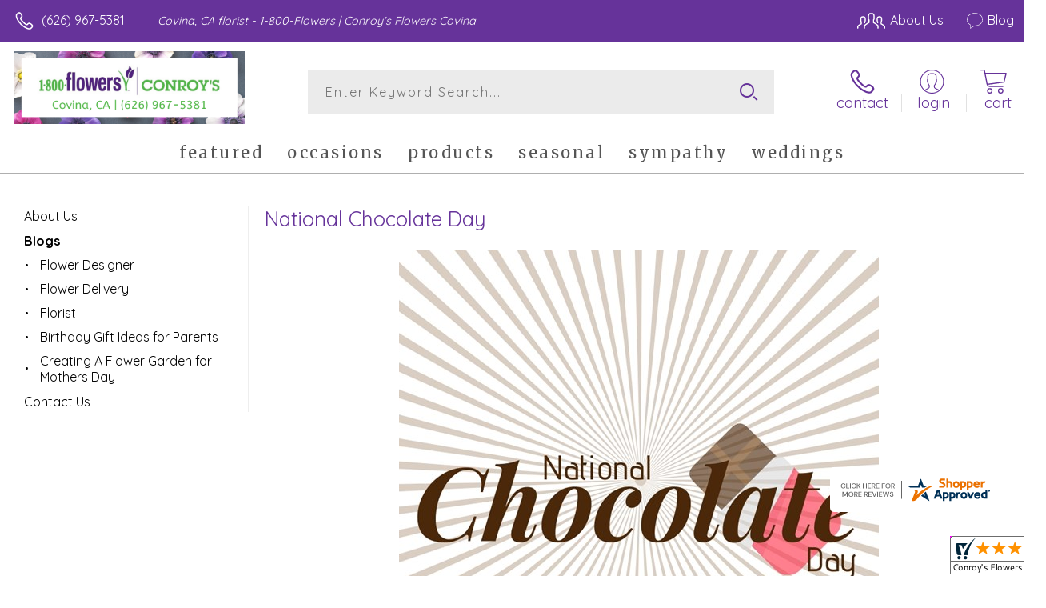

--- FILE ---
content_type: application/javascript
request_url: https://www.shopperapproved.com/widgets/testimonial/3.0/_BLOOMX6180000.js
body_size: 9587
content:

var sa_widget_overall = '4.9';
var sa_widget_overallcount = '269';
var dark_logo = 'https://www.shopperapproved.com/widgets/images/widgetfooter-darklogo-eng.png';
var darknarrow_logo = 'https://www.shopperapproved.com/widgets/images/widgetfooter-darknarrow-eng.png';
var white_logo = 'https://www.shopperapproved.com/widgets/images/widgetfooter-whitelogo-eng.png';
var whitenarrow_logo = 'https://www.shopperapproved.com/widgets/images/widgetfooter-whitenarrow-eng.png';
var colorized_logo = 'https://www.shopperapproved.com/widgets/images/widgetfooter-darklogo-eng-colorized.png';

//Cached 2026-01-21 00:22:11

sa_id = '27509';
sa_widget_contents = [{"name":"<span class=\"sa_displayname\">Maria<\/span>","date":"16 Jan 2026","stars":"5.0","link":"https:\/\/www.shopperapproved.com\/reviews\/Conroy's Flowers Convina?reviewid=213343585","comments":"    It was great and I liked the fact that you made it my choice if I wanted to tip or not.\n    "},{"name":"<span class=\"sa_displayname\">Ronda<\/span>","date":"09 Jan 2026","stars":"5.0","link":"https:\/\/www.shopperapproved.com\/reviews\/Conroy's Flowers Convina?reviewid=212668512","comments":"    I ordered from New Jersey for my mother in Covina CA.  Easy and fast delivery and the staff is very friendly.  The flowers were beautiful just as depicted online.  Thank you?\n    "},{"name":"<span class=\"sa_displayname\">Tory V.<\/span>","date":"22 Nov 2025","stars":"5.0","link":"https:\/\/www.shopperapproved.com\/reviews\/Conroy's Flowers Convina?reviewid=210243374","comments":"    Easy process and good selection\n    "},{"name":"<span class=\"sa_displayname\">Liza F.<\/span>","date":"25 Jun 2025","stars":"5.0","link":"https:\/\/www.shopperapproved.com\/reviews\/Conroy's Flowers Convina?reviewid=202249013","comments":"    I spoke with Jason and he was very helpful and patient.\n    "},{"name":"<span class=\"sa_displayname\">Jeff<\/span><span class=\"sa_location\">- <span class=\"sa_stateprov\">CO<\/span>, <span class=\"sa_country\">united states<\/span><\/span>","date":"11 Aug 2024","stars":"5.0","link":"https:\/\/www.shopperapproved.com\/reviews\/Conroy's Flowers Convina?reviewid=185038084","comments":"    Easy to follow! Simple process!\n    "},{"name":"<span class=\"sa_displayname\">Michele B.<\/span>","date":"17 Jun 2024","stars":"5.0","link":"https:\/\/www.shopperapproved.com\/reviews\/Conroy's Flowers Convina?reviewid=182656323","comments":"    great customer service\n    "},{"name":"<span class=\"sa_displayname\">Ramiro<\/span>","date":"12 May 2024","stars":"5.0","link":"https:\/\/www.shopperapproved.com\/reviews\/Conroy's Flowers Convina?reviewid=180893755","comments":"    Easy and simple\n    "},{"name":"<span class=\"sa_displayname\">Vanessa M.<\/span>","date":"11 May 2024","stars":"5.0","link":"https:\/\/www.shopperapproved.com\/reviews\/Conroy's Flowers Convina?reviewid=180887646","comments":"    First time\n    "},{"name":"<span class=\"sa_displayname\">Xavier<\/span>","date":"11 May 2024","stars":"5.0","link":"https:\/\/www.shopperapproved.com\/reviews\/Conroy's Flowers Convina?reviewid=180884216","comments":"    Thank you\n    "},{"name":"<span class=\"sa_displayname\">Deborah<\/span>","date":"23 Apr 2024","stars":"5.0","link":"https:\/\/www.shopperapproved.com\/reviews\/Conroy's Flowers Convina?reviewid=179785420","comments":"    I wish you had a spot to say add a big blue bow or can i pay mmore if you added those  fancy glass rocks on The bottom of the base. Overall great website thank you so much for what you do\n    "},{"name":"<span class=\"sa_displayname\">MARY E.<\/span>","date":"05 Apr 2024","stars":"5.0","link":"https:\/\/www.shopperapproved.com\/reviews\/Conroy's Flowers Convina?reviewid=178871376","comments":"    fast and easy\n    "},{"name":"<span class=\"sa_displayname sa_anonymous\">A Reviewer<\/span>","date":"21 Feb 2024","stars":"5.0","link":"https:\/\/www.shopperapproved.com\/reviews\/Conroy's Flowers Convina?reviewid=176498291","comments":"    Thank you!\n    "},{"name":"<span class=\"sa_displayname\">Jesus V.<\/span>","date":"11 Feb 2024","stars":"5.0","link":"https:\/\/www.shopperapproved.com\/reviews\/Conroy's Flowers Convina?reviewid=175997627","comments":"    So far so good\n    "},{"name":"<span class=\"sa_displayname sa_anonymous\">A Reviewer<\/span>","date":"04 Jan 2024","stars":"5.0","link":"https:\/\/www.shopperapproved.com\/reviews\/Conroy's Flowers Convina?reviewid=174174441","comments":"    EXCELLENT\n    "},{"name":"<span class=\"sa_displayname\">Lydia A.<\/span>","date":"23 Nov 2023","stars":"5.0","link":"https:\/\/www.shopperapproved.com\/reviews\/Conroy's Flowers Convina?reviewid=171388789","comments":"    Very easy and simple process<br>Prompt email correspondence when asked about delivery details \/<br>Thank you\n    "},{"name":"<span class=\"sa_displayname\">Jesus V.<\/span>","date":"03 Oct 2023","stars":"5.0","link":"https:\/\/www.shopperapproved.com\/reviews\/Conroy's Flowers Convina?reviewid=169159479","comments":"    Good experience\n    "},{"name":"<span class=\"sa_displayname\">Michelle R.<\/span><span class=\"sa_location\">- <span class=\"sa_stateprov\">FL<\/span>, <span class=\"sa_country\">united states<\/span><\/span>","date":"02 Sep 2023","stars":"5.0","link":"https:\/\/www.shopperapproved.com\/reviews\/Conroy's Flowers Convina?reviewid=167507368","comments":"    Quick and easy\n    "},{"name":"<span class=\"sa_displayname\">David<\/span>","date":"20 Jul 2023","stars":"5.0","link":"https:\/\/www.shopperapproved.com\/reviews\/Conroy's Flowers Convina?reviewid=165069853","comments":"    easy!\n    "},{"name":"<span class=\"sa_displayname\">Samuel P.<\/span>","date":"28 Jun 2023","stars":"5.0","link":"https:\/\/www.shopperapproved.com\/reviews\/Conroy's Flowers Convina?reviewid=163939142","comments":"    Amazing\n    "},{"name":"<span class=\"sa_displayname\">Amy R.<\/span>","date":"29 May 2023","stars":"5.0","link":"https:\/\/www.shopperapproved.com\/reviews\/Conroy's Flowers Convina?reviewid=162342139","comments":"    Easy to use, would like to see coupon codes for returning customers.\n    "},{"name":"<span class=\"sa_displayname\">Martha D.<\/span>","date":"09 May 2023","stars":"5.0","link":"https:\/\/www.shopperapproved.com\/reviews\/Conroy's Flowers Convina?reviewid=161260232","comments":"    love it\n    "},{"name":"<span class=\"sa_displayname\">Harold<\/span>","date":"27 Nov 2021","stars":"5.0","link":"https:\/\/www.shopperapproved.com\/reviews\/Conroy's Flowers Convina?reviewid=129165126","comments":"    Easy to order\n    "},{"name":"<span class=\"sa_displayname\">Michael<\/span>","date":"18 Nov 2021","stars":"5.0","link":"https:\/\/www.shopperapproved.com\/reviews\/Conroy's Flowers Convina?reviewid=128573796","comments":"    Very easy\n    "},{"name":"<span class=\"sa_displayname\">Eugenia O.<\/span>","date":"10 Nov 2021","stars":"5.0","link":"https:\/\/www.shopperapproved.com\/reviews\/Conroy's Flowers Convina?reviewid=128125264","comments":"    Instructions were easy to follow.\n    "},{"name":"<span class=\"sa_displayname\">Patrice B.<\/span>","date":"08 Oct 2021","stars":"5.0","link":"https:\/\/www.shopperapproved.com\/reviews\/Conroy's Flowers Convina?reviewid=126565193","comments":"    Easy process!\n    "},{"name":"<span class=\"sa_displayname\">Seena T.<\/span>","date":"06 Oct 2021","stars":"5.0","link":"https:\/\/www.shopperapproved.com\/reviews\/Conroy's Flowers Convina?reviewid=126445753","comments":"    Thank you!\n    "},{"name":"<span class=\"sa_displayname\">Danny N.<\/span>","date":"30 Sep 2021","stars":"5.0","link":"https:\/\/www.shopperapproved.com\/reviews\/Conroy's Flowers Convina?reviewid=126090254","comments":"    Amazing easy to use\n    "},{"name":"<span class=\"sa_displayname sa_anonymous\">A Reviewer<\/span>","date":"13 Sep 2021","stars":"5.0","link":"https:\/\/www.shopperapproved.com\/reviews\/Conroy's Flowers Convina?reviewid=125067055","comments":"    Ordering was easy\n    "},{"name":"<span class=\"sa_displayname\">Raymond A.<\/span>","date":"02 May 2021","stars":"5.0","link":"https:\/\/www.shopperapproved.com\/reviews\/Conroy's Flowers Convina?reviewid=116849939","comments":"    I have used this florist and their delivery service multiple times. Awesome product and service! Thank you!\n    "},{"name":"<span class=\"sa_displayname\">JOHN S.<\/span>","date":"08 Apr 2021","stars":"5.0","link":"https:\/\/www.shopperapproved.com\/reviews\/Conroy's Flowers Convina?reviewid=115120981","comments":"    Everything was great thank you\n    "},{"name":"<span class=\"sa_displayname\">Miguel R.<\/span>","date":"19 Mar 2021","stars":"5.0","link":"https:\/\/www.shopperapproved.com\/reviews\/Conroy's Flowers Convina?reviewid=113702456","comments":"    It  was fast.\n    "},{"name":"<span class=\"sa_displayname\">Brian J.<\/span>","date":"13 Mar 2021","stars":"5.0","link":"https:\/\/www.shopperapproved.com\/reviews\/Conroy's Flowers Convina?reviewid=113283580","comments":"    Seamless.\n    "},{"name":"<span class=\"sa_displayname\">Gene D.<\/span>","date":"03 Mar 2021","stars":"5.0","link":"https:\/\/www.shopperapproved.com\/reviews\/Conroy's Flowers Convina?reviewid=112546001","comments":"    Found what I wanted easily and purchase process was smooth.\n    "},{"name":"<span class=\"sa_displayname\">Guillermo<\/span>","date":"01 Mar 2021","stars":"5.0","link":"https:\/\/www.shopperapproved.com\/reviews\/Conroy's Flowers Convina?reviewid=112242137","comments":"    It was fast and easy lots of great variety\n    "},{"name":"<span class=\"sa_displayname\">Rebecca M.<\/span>","date":"18 Feb 2021","stars":"5.0","link":"https:\/\/www.shopperapproved.com\/reviews\/Conroy's Flowers Convina?reviewid=111528830","comments":"    As long as it gets delivered on time and flowers are as described in the picture I will be very pleased\n    "},{"name":"<span class=\"sa_displayname\">Doug W.<\/span>","date":"13 Feb 2021","stars":"5.0","link":"https:\/\/www.shopperapproved.com\/reviews\/Conroy's Flowers Convina?reviewid=111237379","comments":"    Easy peasy! Thank you!\n    "},{"name":"<span class=\"sa_displayname\">Astrid<\/span>","date":"06 Feb 2021","stars":"5.0","link":"https:\/\/www.shopperapproved.com\/reviews\/Conroy's Flowers Convina?reviewid=110759245","comments":"    wow super awesome website, really good quality of pics, variety, a lots of cards to choose from, really good business.\n    "},{"name":"<span class=\"sa_displayname\">David T.<\/span>","date":"30 Jan 2021","stars":"5.0","link":"https:\/\/www.shopperapproved.com\/reviews\/Conroy's Flowers Convina?reviewid=110315880","comments":"    Easy to use website to order. Very satisfied.\n    "},{"name":"<span class=\"sa_displayname\">Sonia P.<\/span>","date":"25 Jan 2021","stars":"5.0","link":"https:\/\/www.shopperapproved.com\/reviews\/Conroy's Flowers Convina?reviewid=109934466","comments":"    Great format, easy to order\n    "},{"name":"<span class=\"sa_displayname\">Julie B.<\/span>","date":"09 Jan 2021","stars":"5.0","link":"https:\/\/www.shopperapproved.com\/reviews\/Conroy's Flowers Convina?reviewid=108961679","comments":"    Very easy website to navigate and prices are reasonable.\n    "},{"name":"<span class=\"sa_displayname\">Jeannie G.<\/span>","date":"31 Dec 2020","stars":"5.0","link":"https:\/\/www.shopperapproved.com\/reviews\/Conroy's Flowers Convina?reviewid=108302757","comments":"    Beautiful flowers.\n    "},{"name":"<span class=\"sa_displayname\">Fred<\/span>","date":"22 Dec 2020","stars":"5.0","link":"https:\/\/www.shopperapproved.com\/reviews\/Conroy's Flowers Convina?reviewid=107897098","comments":"    Easy\n    "},{"name":"<span class=\"sa_displayname\">Alex M.<\/span>","date":"08 Dec 2020","stars":"5.0","link":"https:\/\/www.shopperapproved.com\/reviews\/Conroy's Flowers Convina?reviewid=106364947","comments":"    Love it simple and easy to task.\n    "},{"name":"<span class=\"sa_displayname\">Silvia F.<\/span>","date":"10 Nov 2020","stars":"5.0","link":"https:\/\/www.shopperapproved.com\/reviews\/Conroy's Flowers Convina?reviewid=103739733","comments":"    Called and Jason helped me feel more comfortable getting everything just right for my cousins services.\n    "},{"name":"<span class=\"sa_displayname\">virgil<\/span><span class=\"sa_location\">- <span class=\"sa_stateprov\">CA<\/span>, <span class=\"sa_country\">United States<\/span><\/span>","date":"24 Oct 2020","stars":"5.0","link":"https:\/\/www.shopperapproved.com\/reviews\/Conroy's Flowers Convina?reviewid=102239115","comments":"    very quick and easy thank you\n    "},{"name":"<span class=\"sa_displayname\">Fabiola R.<\/span>","date":"17 Oct 2020","stars":"5.0","link":"https:\/\/www.shopperapproved.com\/reviews\/Conroy's Flowers Convina?reviewid=101890970","comments":"    Easy and quick checkout\n    "},{"name":"<span class=\"sa_displayname sa_anonymous\">A Reviewer<\/span>","date":"10 Sep 2020","stars":"5.0","link":"https:\/\/www.shopperapproved.com\/reviews\/Conroy's Flowers Convina?reviewid=99031464","comments":"    good experience. but i would have liked to know about a delivery fee when placing the order, as opposed to the confirmation page.\n    "},{"name":"<span class=\"sa_displayname\">Dean M.<\/span>","date":"24 Aug 2020","stars":"5.0","link":"https:\/\/www.shopperapproved.com\/reviews\/Conroy's Flowers Convina?reviewid=97562571","comments":"    The website was easy to use and I enjoyed the experience.  Maybe offer Pay Pal as another payment method.\n    "},{"name":"<span class=\"sa_displayname\">Dean M.<\/span>","date":"24 Aug 2020","stars":"5.0","link":"https:\/\/www.shopperapproved.com\/reviews\/Conroy's Flowers Convina?reviewid=97562545","comments":"    The website was easy to use and I enjoyed the experience.  Maybe offer Pay Pal as another payment method.\n    "},{"name":"<span class=\"sa_displayname\">James<\/span>","date":"20 Aug 2020","stars":"5.0","link":"https:\/\/www.shopperapproved.com\/reviews\/Conroy's Flowers Convina?reviewid=97305956","comments":"    Prefer to see in person but the website is easy to use\n    "},{"name":"<span class=\"sa_displayname sa_anonymous\">A Reviewer<\/span>","date":"18 Aug 2020","stars":"5.0","link":"https:\/\/www.shopperapproved.com\/reviews\/Conroy's Flowers Convina?reviewid=97107007","comments":"    Shopping was fine. Can\u2019t really recommend until I see the flower arrangement and can rate the delivery service.\n    "},{"name":"<span class=\"sa_displayname\">J D.<\/span>","date":"04 Aug 2020","stars":"5.0","link":"https:\/\/www.shopperapproved.com\/reviews\/Conroy's Flowers Convina?reviewid=95932668","comments":"    Very easy and no problems.\n    "},{"name":"<span class=\"sa_displayname\">Mary G.<\/span>","date":"24 Jul 2020","stars":"5.0","link":"https:\/\/www.shopperapproved.com\/reviews\/Conroy's Flowers Convina?reviewid=95100378","comments":"    Quick and easy\n    "},{"name":"<span class=\"sa_displayname\">Jody<\/span>","date":"14 Jul 2020","stars":"5.0","link":"https:\/\/www.shopperapproved.com\/reviews\/Conroy's Flowers Convina?reviewid=94253067","comments":"    website very easy to use. Thank you.\n    "},{"name":"<span class=\"sa_displayname\">Kim H.<\/span>","date":"13 Jul 2020","stars":"5.0","link":"https:\/\/www.shopperapproved.com\/reviews\/Conroy's Flowers Convina?reviewid=94174294","comments":"    Thank you\n    "},{"name":"<span class=\"sa_displayname\">James J.<\/span>","date":"17 Jun 2020","stars":"5.0","link":"https:\/\/www.shopperapproved.com\/reviews\/Conroy's Flowers Convina?reviewid=92163606","comments":"    Site is easy to use and if the flowers look as good as the picture we will be very happy.\n    "},{"name":"<span class=\"sa_displayname\">Patricia A.<\/span>","date":"11 Jun 2020","stars":"5.0","link":"https:\/\/www.shopperapproved.com\/reviews\/Conroy's Flowers Convina?reviewid=91676833","comments":"    The site is very user friendly and simple to use.\n    "},{"name":"<span class=\"sa_displayname\">Marie M.<\/span>","date":"30 May 2020","stars":"5.0","link":"https:\/\/www.shopperapproved.com\/reviews\/Conroy's Flowers Convina?reviewid=90703673","comments":"    It was easy :)\n    "},{"name":"<span class=\"sa_displayname\">Onita<\/span>","date":"28 May 2020","stars":"5.0","link":"https:\/\/www.shopperapproved.com\/reviews\/Conroy's Flowers Convina?reviewid=90542068","comments":"    thank you\n    "},{"name":"<span class=\"sa_displayname\">Kim<\/span><span class=\"sa_location\">- <span class=\"sa_stateprov\">CA<\/span>, <span class=\"sa_country\">United States<\/span><\/span>","date":"26 May 2020","stars":"5.0","link":"https:\/\/www.shopperapproved.com\/reviews\/Conroy's Flowers Convina?reviewid=89958385","comments":"    pretty easy to find what you are looking for and enter instructions.\n    "},{"name":"<span class=\"sa_displayname\">Daniel A.<\/span>","date":"08 May 2020","stars":"5.0","link":"https:\/\/www.shopperapproved.com\/reviews\/Conroy's Flowers Convina?reviewid=88951862","comments":"    I have bought from here before and was very satisfied. Will purchase again in the future.\n    "},{"name":"<span class=\"sa_displayname\">Mae N.<\/span>","date":"08 May 2020","stars":"5.0","link":"https:\/\/www.shopperapproved.com\/reviews\/Conroy's Flowers Convina?reviewid=88925625","comments":"    Quick and easy to navigate through filtering price range. Check out was straightforward. I would love to see an estimated time frame of when the flowers would arrive since I live on opposite coasts for the person receiving the flowers. I don't want to risk losing the order having spent a lot of money on it.\n    "},{"name":"<span class=\"sa_displayname\">Jonathan M.<\/span>","date":"07 May 2020","stars":"5.0","link":"https:\/\/www.shopperapproved.com\/reviews\/Conroy's Flowers Convina?reviewid=88796781","comments":"    Easy and quick\n    "},{"name":"<span class=\"sa_displayname sa_anonymous\">A Reviewer<\/span>","date":"04 May 2020","stars":"5.0","link":"https:\/\/www.shopperapproved.com\/reviews\/Conroy's Flowers Convina?reviewid=88501436","comments":"    Fast and easy service. Highly recommend\n    "},{"name":"<span class=\"sa_displayname\">Ray B.<\/span>","date":"16 Apr 2020","stars":"5.0","link":"https:\/\/www.shopperapproved.com\/reviews\/Conroy's Flowers Convina?reviewid=86847142","comments":"    Your site was easy to navigate, customer friendly\n    "},{"name":"<span class=\"sa_displayname\">Karen F.<\/span>","date":"15 Apr 2020","stars":"5.0","link":"https:\/\/www.shopperapproved.com\/reviews\/Conroy's Flowers Convina?reviewid=86736621","comments":"    Easy ordering experience and beautiful arrangements to pick from\n    "},{"name":"<span class=\"sa_displayname\">Yvette<\/span><span class=\"sa_location\">- <span class=\"sa_stateprov\">WA<\/span>, <span class=\"sa_country\">United States<\/span><\/span>","date":"25 Jan 2020","stars":"5.0","link":"https:\/\/www.shopperapproved.com\/reviews\/Conroy's Flowers Convina?reviewid=81086660","comments":"    Good result.\n    "},{"name":"<span class=\"sa_displayname\">Vince<\/span>","date":"22 Jan 2020","stars":"5.0","link":"https:\/\/www.shopperapproved.com\/reviews\/Conroy's Flowers Convina?reviewid=81002819","comments":"    Easy\n    "},{"name":"<span class=\"sa_displayname\">Autumn B.<\/span>","date":"06 Dec 2019","stars":"5.0","link":"https:\/\/www.shopperapproved.com\/reviews\/Conroy's Flowers Convina?reviewid=78147647","comments":"    Would purchase again if needed for the area. Thank you.\n    "},{"name":"<span class=\"sa_displayname\">Victoria T.<\/span>","date":"06 Dec 2019","stars":"5.0","link":"https:\/\/www.shopperapproved.com\/reviews\/Conroy's Flowers Convina?reviewid=78123376","comments":"    If all goes well with delivery it will be great\n    "},{"name":"<span class=\"sa_displayname\">Patty<\/span>","date":"19 Aug 2019","stars":"5.0","link":"https:\/\/www.shopperapproved.com\/reviews\/Conroy's Flowers Convina?reviewid=71562538","comments":"    I will rate as soon as the person receives the flowers. The online shopping was easy.\n    "},{"name":"<span class=\"sa_displayname\">Mitchell<\/span>","date":"17 Jul 2019","stars":"5.0","link":"https:\/\/www.shopperapproved.com\/reviews\/Conroy's Flowers Convina?reviewid=69833911","comments":"    Easy to find and order what you need\n    "},{"name":"<span class=\"sa_displayname\">lisa S.<\/span><span class=\"sa_location\">- <span class=\"sa_stateprov\">CA<\/span>, <span class=\"sa_country\">United States<\/span><\/span>","date":"28 Jun 2019","stars":"5.0","link":"https:\/\/www.shopperapproved.com\/reviews\/Conroy's Flowers Convina?reviewid=68872631","comments":"    The recipient was very pleased with her order\n    "},{"name":"<span class=\"sa_displayname\">Redonna N.<\/span>","date":"19 Jun 2019","stars":"5.0","link":"https:\/\/www.shopperapproved.com\/reviews\/Conroy's Flowers Convina?reviewid=68473835","comments":"    Love being able to just type in my order and be done, feeling assured you will take care of it! Thank You! Redonna\n    "},{"name":"<span class=\"sa_displayname\">Deborah M.<\/span>","date":"11 Jun 2019","stars":"5.0","link":"https:\/\/www.shopperapproved.com\/reviews\/Conroy's Flowers Convina?reviewid=68064866","comments":"    If the service is good and the product fresh and representative of the photo then I will definitely use you again I am abroad and don't always get what I order which does not make for a good relationship My mom lives in Covina and I send flowers regularly as I am so far away in the UK.\n    "},{"name":"<span class=\"sa_displayname sa_anonymous\">A Reviewer<\/span>","date":"12 May 2019","stars":"5.0","link":"https:\/\/www.shopperapproved.com\/reviews\/Conroy's Flowers Convina?reviewid=66508088","comments":"    great\n    "},{"name":"<span class=\"sa_displayname\">Adrian V.<\/span>","date":"08 May 2019","stars":"5.0","link":"https:\/\/www.shopperapproved.com\/reviews\/Conroy's Flowers Convina?reviewid=66353276","comments":"    Good\n    "},{"name":"<span class=\"sa_displayname sa_anonymous\">A Reviewer<\/span>","date":"19 Mar 2019","stars":"5.0","link":"https:\/\/www.shopperapproved.com\/reviews\/Conroy's Flowers Convina?reviewid=63661707","comments":"    East to place an order!\n    "},{"name":"<span class=\"sa_displayname\">David C.<\/span>","date":"10 Mar 2019","stars":"5.0","link":"https:\/\/www.shopperapproved.com\/reviews\/Conroy's Flowers Convina?reviewid=63173450","comments":"    the only question i had was quickly resolved with a simple phone call. ty so much\n    "},{"name":"<span class=\"sa_displayname\">Sunny<\/span>","date":"01 Feb 2019","stars":"5.0","link":"https:\/\/www.shopperapproved.com\/reviews\/Conroy's Flowers Convina?reviewid=60867884","comments":"    Easy to use site. Kind of pricy. Next time I will make sure to find a site with promo codes.\n    "},{"name":"<span class=\"sa_displayname\">Tess K.<\/span>","date":"29 Jan 2019","stars":"5.0","link":"https:\/\/www.shopperapproved.com\/reviews\/Conroy's Flowers Convina?reviewid=60665703","comments":"    I cannot rate for Q3 until the flowers are received.\n    "},{"name":"<span class=\"sa_displayname\">Christopher<\/span>","date":"29 Jan 2019","stars":"5.0","link":"https:\/\/www.shopperapproved.com\/reviews\/Conroy's Flowers Convina?reviewid=60661757","comments":"    Fast and easy.\n    "},{"name":"<span class=\"sa_displayname\">Connie G.<\/span>","date":"04 Jan 2019","stars":"5.0","link":"https:\/\/www.shopperapproved.com\/reviews\/Conroy's Flowers Convina?reviewid=59107317","comments":"    Website was easy to navigate and use.\n    "},{"name":"<span class=\"sa_displayname\">Connie C.<\/span>","date":"12 Dec 2018","stars":"5.0","link":"https:\/\/www.shopperapproved.com\/reviews\/Conroy's Flowers Convina?reviewid=57876869","comments":"    Extremely easy and quick!\n    "},{"name":"<span class=\"sa_displayname\">Norberto J.<\/span>","date":"14 Nov 2018","stars":"5.0","link":"https:\/\/www.shopperapproved.com\/reviews\/Conroy's Flowers Convina?reviewid=55936638","comments":"    High quality of service and fresh flower always\n    "}];
sa_css = '.sa_rounded .sa_review { -moz-border-radius: 10px !important; -webkit-border-radius: 10px !important; -khtml-border-radius: 10px !important; border-radius: 10px !important; } .sa_topborder .sa_review { border-width: 1px 0 0 0 !important; } .sa_noborder .sa_review { border-width: 0 !important; } .sa_bgWhite .sa_review { background-color: #ffffff; } .sa_bgBlack .sa_review { background-color: #000000; } .sa_bgBlue .sa_review { background-color: #012847; } .sa_bgGray .sa_review { background-color: #ebebeb; } .sa_bgRed .sa_review { background-color: #780001; } .sa_bgGreen .sa_review { background-color: #185a1c; } .sa_bgGold .sa_review { background-color: #b77105; } .sa_colorWhite .sa_review { color: #ffffff; } .sa_colorBlack .sa_review { color: #000000; } .sa_colorBlue .sa_review { color: #012847; } .sa_colorGray .sa_review { color: #808080; } .sa_borderWhite .sa_review { border: #ffffff solid 1px; } .sa_borderBlack .sa_review { border: #000000 solid 1px; } .sa_borderBlue .sa_review { border: #012847 solid 1px; } .sa_borderGray .sa_review { border: #ebebeb solid 1px; } .sa_displayname { font-weight: bold; padding-right: .5em; } .sa_info { width: 150px; font-size: 14px; padding: 0 12px 12px 0; overflow: hidden; } .sa_name { white-space: nowrap; overflow: hidden; text-overflow: ellipsis; } .sa_wide .sa_name { white-space: inherit; overflow: auto; text-overflow: none; } .sa_comments { background-color: inherit !important; overflow: hidden; position: relative; line-height: 1.2em; padding: 0 !important; } .sa_comments:before { background-color: inherit; bottom: 0; position: absolute; right: 0; content: \'\\2026\'; } .sa_comments:after{ content: \'\'; background-color: inherit; position: absolute; height: 100px; width: 100%; z-index: 1; } .sa_wide .sa_info { float: left; height: 90px; } .sa_wide .sa_comments { text-align: left; } .sa_review { clear: both; padding: 1em !important; height: 160px; overflow: hidden; margin: 2px; cursor: pointer; } .sa_review span { display: inline !important; } .sa_review span.sa_star { display: inline-block !important; } .sa_wide .sa_review { height: auto; overflow: auto; } .sa_star { cursor:pointer; /*background: url(\"https://www.shopperapproved.com/widgets/widgetstar.png\") no-repeat;*/ background: url(\"https://www.shopperapproved.com/thankyou/simplestar.png\") no-repeat; width: 24px; height: 24px; display: inline-block !important; padding-right: 4px; } .sa_activestar { background-position: 0 -24px; } .sa_date { display: none; } .sa_showdate .sa_date { display: block !important; } .sa_narrow { font-size: 11px !important; } .sa_narrow .sa_review { height: 130px; } .sa_narrow .sa_name { font-size: 12px !important; width: 120px !important; } .sa_narrow .sa_date { font-size: 12px !important; width: 120px !important; } /*.sa_narrow .sa_star { background: url(\"https://www.shopperapproved.com/widgets/widgetstar-small.png\") no-repeat !important; width: 18px !important; height: 18px !important; }*/ .sa_narrow .sa_star { background-image: url(\"https://www.shopperapproved.com/thankyou/simplestar.png\") !important; background-repeat: no-repeat !important; transform: scale(.75) !important; width: 26px !important; height: 30px !important; background-size: cover !important; background-position: 0 0; } .sa_narrow .sa_activestar { background-position: 0 -30px; } .sa_activestar_clientside { background-position: 0 -26px !important; } .sa_review120 .sa_review { height: 120px; } .sa_review95 .sa_review { height: 95px; } .sa_hidelocation .sa_location { display: none !important; } .sa_hideimage .sa_widget_footer { display: none !important; } .sa_temp { height: auto !important; overflow: visible !important; } .sa_wide.sa_narrow .sa_review { height: 50px; } .sa_wide.sa_narrow .sa_info { height: 35px; } .sa_wide.sa_narrow .sa_comments { } .sa_table { border: 0; background-color: inherit; } .sa_table tr { background-color: inherit; } .sa_table td { border: 0; background-color: inherit; } .sa_left { width: 150px; vertical-align: top; } .sa_right { vertical-align: top; } .sa_flex .sa_info,.sa_flex .sa_comments,.sa_flex .sa_review { height: auto !important; } .shopperapproved_widget table td { padding: 0 !important; }';

if (typeof(sa_static) == 'undefined')
    sa_static = false;

sa_setCookie = function(c_name,value,exdays)
{
    var exdate=new Date();
    exdate.setDate(exdate.getDate() + exdays);
    var c_value=escape(value) + ((exdays==null) ? "" : "; expires="+exdate.toUTCString())+"; secure";
    document.cookie=c_name + "=" + c_value;
}

sa_getCookie = function(c_name)
{
    var i,x,y,ARRcookies=document.cookie.split(";");
    for (i=0;i<ARRcookies.length;i++)
    {
        x=ARRcookies[i].substr(0,ARRcookies[i].indexOf("="));
        y=ARRcookies[i].substr(ARRcookies[i].indexOf("=")+1);
        x=x.replace(/^\s+|\s+$/g,"");
        if (x==c_name)
        {
            return unescape(y);
        }
    }
    return null;
} 

var sa_index = sa_getCookie('sa_current_view_merchant_'+sa_id);
var sa_product_index = sa_getCookie('sa_current_view_product_'+sa_id);
if (sa_index == null)
    sa_index = 0;
if (sa_product_index == null)
    sa_product_index = 0;    

function loadStyle(css) {
	
	//Adding roboto font on request for all
	var link = document.createElement('link');
    link.setAttribute('rel', 'stylesheet');
    link.setAttribute('type', 'text/css');
    link.setAttribute('href', 'https://fonts.googleapis.com/css?family=Roboto');
    document.getElementsByTagName('head')[0].appendChild(link);
	/////////////End roboto////////////
    var sastyle = document.createElement('style');
    sastyle.type = 'text/css';
    
    if (typeof(sastyle.styleSheet) != 'undefined' && typeof(sastyle.styleSheet.cssText) != 'undefined') {
        sastyle.styleSheet.cssText = css;   
    }
    else {
        sastyle.innerHTML = css;    
    }
    document.getElementsByTagName('head')[0].appendChild(sastyle);
}

function formatDate(date, format) {
    date = Date.parse(date);
    date = new Date(date);
    var day = date.getDate();
    var year = date.getFullYear();
    var month = date.getMonth();
    
    var longmonth = ['January', 'February', 'March', 'April', 'May', 'June', 'July', 'August', 'September', 'October', 'November', 'December'];
    var shortmonth = ['Jan', 'Feb', 'Mar', 'Apr', 'May', 'Jun', 'Jul', 'Aug', 'Sep', 'Oct', 'Nov', 'Dec'];
    
    switch (format) {
        case 'm/d/Y':
            return sa_pad(month+1, 2) + '/' + sa_pad(day, 2) + '/' + year;
        case 'd/m/Y':
            return sa_pad(day, 2) + '/' + sa_pad(month+1, 2) + '/' + year; 
        case 'j M Y':
            return day + ' ' + shortmonth[month] + ' ' + year;
        case 'F j, Y':
            return longmonth[month] + ' ' + day + ', ' + year;  
        default:
            return day + ' ' + shortmonth[month] + ' ' + year; 
    }  
}

function sa_pad(num, size) {
    var s = num+"";
    while (s.length < size) s = "0" + s;
    return s;
} 

var sa_loop = null;
function sa_loop_go(start) {
    
    if (typeof(sa_interval) == 'undefined') {
        sa_interval = 5000;
    }
    
    if (typeof(sa_loop) != 'undefined' && sa_loop != null)
        clearInterval(sa_loop);    
    if (start)
        sa_loop = window.setTimeout(saLoop, sa_interval);  
}

//http://weblogs.asp.net/joelvarty/archive/2009/05/07/load-jquery-dynamically.aspx
var jQueryScriptOutputted = false;
function initsaJQWidget3(restart) {
    
    if (typeof(restart) === 'undefined')
        restart = false;
    
    //if the jQuery object isn't available
    if (typeof(saJQ) == 'undefined') {

        if (! jQueryScriptOutputted) {
            //only output the script once..
            jQueryScriptOutputted = true;

            //output the script (load it from google api)
            var js = window.document.createElement('script');
            //jquery migration
            typeof(sa_jq_host) == 'undefined' ? sa_jq_host = 'www.shopperapproved.com': sa_jq_host;
            js.src = "//"+sa_jq_host+"/page/js/jquery.noconflict.js";
            // js.src = "//www.shopperapproved.com/page/js/jquery.noconflict.js";
            js.type = 'text/javascript'; 
            document.getElementsByTagName("head")[0].appendChild(js);
        }
        setTimeout(initsaJQWidget3, 50);
    } else { 
        
                
        function startShopperWidget3(first, tries)
        {
            tries = (typeof(tries) == 'undefined') ? 0 : ++tries;
            if (saJQ('div.shopperapproved_widget').length == 0 && tries < 10) {                 
                setTimeout(startShopperWidget3(first, tries), 300);
                return false;
            }
            
            if (typeof(sa_widget_overallcount) != 'undefined') {
                saJQ('.shopperapproved_rating_count').html(sa_widget_overallcount);
                saJQ('.shopperapproved_rating_value').html(sa_widget_overall);
            }
            
            
            if (typeof(first) == 'undefined')
                first = true;
                
            saJQ('a.sa_footer').click( function(e) {
                if (!saJQ(this).parent().siblings('div.shopperapproved_widget').hasClass('sa_hidelinks')) {
                    var nonwin = navigator.appName!='Microsoft Internet Explorer'?'yes':'no';
                    var height = screen.availHeight - 90;
                    var features = 'location='+nonwin+',scrollbars=yes,width=620,height='+height+',menubar=no,toolbar=no';
                    window.open(saJQ(this).prop('href'), 'shopperapproved', features);
                } 
                e.preventDefault();
            });
                                                                
            saJQ('div.shopperapproved_widget').each( function () {
                
                saJQ(this).height('css', '0px');
                
                var countclass = saJQ(this).attr('class').match(/sa_count([0-9]+)/);
                var count = (countclass) ? countclass[1] : 1;
                
                var horizontal = saJQ(this).hasClass('sa_horizontal');

                if (horizontal && saJQ(this).width() < count * 198) {
                    count = Math.floor(saJQ(this).width() / 198);
                    if (count < 1)
                        count = 1;
                }

                if (is_sa_product(this)) {
                    if (sa_product_widget_contents.length < count) {
                        count = sa_product_widget_contents.length;
                    }
                }
                else {
                    if (sa_widget_contents.length < count) {
                        count = sa_widget_contents.length;
                    }
                } 
                
                
                if ((horizontal && saJQ(this).width() / count >= 500) || (!horizontal && saJQ(this).width() >= 500)) {
                    saJQ(this).toggleClass('sa_wide', true);
                }

                var tdpercent = Math.round(100 / count);
                var widgethtml = (horizontal) ? '<table style="width:100%; table-layout: fixed;" cellpadding="5px"><tr>' : ''; 
                for (i=0; i<count; i++) {
                    if (horizontal)
                        widgethtml += '<td style="width:'+tdpercent+'%; vertical-align:top;">';
                    widgethtml += '<div class="sa_review" style="display: none;">';                            
                     
                    widgethtml += '<div class="sa_info"><span style="white-space: nowrap">'
                        + '<span class="sa_star"></span>'
                        + '<span class="sa_star"></span>'
                        + '<span class="sa_star"></span>'
                        + '<span class="sa_star"></span>'
                        + '<span class="sa_star"></span>'
                        + '</span>'
                        + '<div class="sa_name"></div>'
                        + '<div class="sa_date"></div>'
                        + '</div>';
                        
                     widgethtml += '<div class="sa_comments" style="padding-bottom: 10px"></div>';
                     
                     widgethtml += '</div>';
                     if (horizontal)
                        widgethtml += '</td>'; 
                     else
                        widgethtml += '<div style="clear:both;"></div>';                       
                }
                if (horizontal)
                    widgethtml += '</tr></table>';    
                saJQ(this).html(widgethtml);     
            });
            
            saJQ('window').resize( function () {
                var wide = ((saJQ('div.shopperapproved_widget').hasClass('sa_horizontal') && saJQ('div.shopperapproved_widget').width() / count >= 500)
                    || (!saJQ('div.shopperapproved_widget').hasClass('sa_horizontal') && saJQ('div.shopperapproved_widget').width() >= 500));
                saJQ('div.shopperapproved_widget').toggleClass('sa_wide', wide);
            });
            
            saLoop(first);

            if (!sa_static) {
                
                saJQ(' .sa_review').mouseover( function () {
                    sa_loop_go(false);      
                });
                
                saJQ(' .sa_review').mouseout( function () {
                    sa_loop_go(true);        
                });
                
                saJQ(' .sa_review').click( function() {
                    if (saJQ(this).data('link')) {
                        var nonwin=navigator.appName!='Microsoft Internet Explorer'?'yes':'no'; 
                        var certheight=screen.availHeight-90; 
                        window.open(saJQ(this).data('link'), 'shopperapproved', 'location='+nonwin+',scrollbars=yes,width=620,height='+certheight+',menubar=no,toolbar=no');
                    
                    }        
                });
            }     
            
        }
        
        var sa_started = restart;
        saJQ(document).ready( function() {
            if (sa_started) return false;            
            sa_started = true;
            startShopperWidget3();            
        });
        saJQ(window).on('load',function() {
            if (sa_started) return false;
            sa_started = true;
            startShopperWidget3();            
        });
        
        if (restart)
            startShopperWidget3(false);
    } 
    
    
} 

//No ellipses in javascript.

function is_sa_product(parent) {
    return (typeof(sa_product_widget_contents) != 'undefined' && saJQ(parent).hasClass('sa_product'));    
}

//Rotating testimonials            
var sa_html_cache = false;
var sa_widget_group = {};
var sa_reviewcount;
if (typeof(sa_widget_contents) != 'undefined') {
    sa_widget_group['merchant'] = sa_widget_contents;
    sa_reviewcount = sa_widget_contents.length;
}
if (typeof(sa_product_widget_contents) != 'undefined') {
    sa_widget_group['product'] = sa_product_widget_contents;
    sa_reviewcount = sa_product_widget_contents.length;
}
function saLoop(first)
{
    var rnd = Math.random();
    if (typeof(first) != 'undefined') {
        var sa_reviews = saJQ(' .sa_review');
    }
    else {
         var sa_reviews = saJQ('div.shopperapproved_widget .sa_review');
         if (sa_reviews.length == 0)
            sa_reviews = saJQ(' .sa_review'); 
         else
            sa_reviews = saJQ(sa_reviews).not('div.sa_static .sa_review');
            
         if (typeof(sa_product_widget_contents) != 'undefined' && sa_product_widget_contents.length <= 1)
            sa_reviews = saJQ(sa_reviews).not('div.sa_product .sa_review');
    }        
        
    var count = sa_reviews.length;
    var fadetime = (typeof(first) != 'undefined') ? 0 : 500;
    sa_reviews.fadeOut(fadetime, function() {
        var parent = saJQ(this).parents('div.shopperapproved_widget');
        if (!parent.hasClass('sa_static') || typeof(first) != 'undefined')
        {
            if (is_sa_product(parent)) {
                var g = 'product';
                if (typeof(sa_product_index) == 'undefined' || sa_product_index == '' || sa_product_index >= sa_product_widget_contents.length)
                    sa_product_index = 0;
                var gi = sa_product_index;
            }
            else {
                var g = 'merchant';
                if (typeof(sa_index) == 'undefined' || sa_index == '' || sa_index >= sa_widget_contents.length)
                    sa_index = 0;
                var gi = sa_index;
            }
                        
            if (sa_widget_group[g].length == 0)
            {
                saJQ(parent).hide();  
                saJQ(parent).parents(' .sa_container').hide();    
            }
            else
            {                
                saJQ(this).find(' .sa_name').html(sa_widget_group[g][gi]['name']);
                
                if (saJQ(this).parents('div.shopperapproved_widget').hasClass('sa_showdate')) {
                    if ((parent).hasClass('sa_mdY'))
                        format = 'm/d/Y';
                    else if ((parent).hasClass('sa_dmY'))
                        format = 'd/m/Y';
                    else if ((parent).hasClass('sa_FjY'))
                        format = 'F j, Y';
                    else if ((parent).hasClass('sa_jMY'))
                        format = 'j M Y';
                    else
                        format = false;
                    var date = formatDate(sa_widget_group[g][gi]['date'], format);
                    saJQ(this).find(' .sa_date').html(date);
                }                            
                saJQ(this).find(' .sa_comments').html(sa_widget_group[g][gi]['comments']);
                
                //New css
                saJQ(this).find(' .sa_star').toggleClass('sa_activestar', false);
                saJQ(this).find(' .sa_star').slice(0, sa_widget_group[g][gi]['stars']).each( function () {
                    saJQ(this).toggleClass('sa_activestar', true);
                });
                
                //Does it matter if they are there so long?
                // this cookie should be HttpOnly, so it's set from server side, and we can't modify it from JS
                // sa_setCookie('sa_current_view_'+g+'_'+sa_id, parseInt(gi) + 1, 1);
                if (sa_widget_group[g][gi]['link'] && !saJQ(this).parents('div.shopperapproved_widget').hasClass('sa_hidelinks'))
                    saJQ(this).data('link', sa_widget_group[g][gi]['link']);
               
            }
            
            if (is_sa_product(parent)) {    
                sa_product_index++;
                if (sa_product_index >= sa_product_widget_contents.length)
                    sa_product_index = 0;
            }
            else {
                sa_index++;
                if (sa_index >= sa_widget_contents.length)
                    sa_index = 0;    
            }
        }
        
        if (--count == 0) {
            saJQ(' .sa_review').fadeIn(fadetime+200).promise().done( function () {
                if (typeof(first) != 'undefined' && first) {
                    //After everything is run, resize containers so we don't jump at the bottom.
                    saJQ('div.shopperapproved_widget').not(' .sa_flex').not(' .sa_fill').each( function() {
                        
                        
                        
                        if (saJQ(this).height() > 0 && (typeof(sa_adjustheight) == 'undefined' || sa_adjustheight == true)) {
                            var h = saJQ(this).height();
                            if (h < 50)
                                h = 50;
                            saJQ(this).css('height', h + 'px');
                            if (h < 100) {
                                var rh = h - 25;
                                saJQ(' .sa_review').css({'height':rh+'px', 'overflow':'hidden'} );
                            }
                        }  
                        
                          
                    }); 
                    
                    if (!saJQ(parent).hasClass('sa_wide') && saJQ(this).width() > 0) {
                        saJQ(this).find(' .sa_name,.sa_info,.sa_comments').width(saJQ(this).width());
                    }
                    
                    
                    if (saJQ(parent).hasClass('sa_fill')) { 
                        
                        var hdiff;
                        
                        if (saJQ(parent).hasClass('sa_vertical')) {
                            var cclass = saJQ(parent).attr('class').match(/sa_count([0-9]+)/);
                            var c = (cclass) ? cclass[1] : 1;
                            hdiff = ((saJQ(parent).parent().height() - 60)/c ) - 180;
                            while (hdiff < 0 && c > 0) {
                                c--;
                                hdiff = ((saJQ(parent).parent().height() - 60)/c ) - 180;   
                            }
                        }
                        else {
                            hdiff = saJQ(parent).parent().height() - 240;
                        }
                        
                        if (saJQ(parent).hasClass('sa_wide')) {
                            saJQ(this).find(' .sa_info').height(90+hdiff+40);
                            saJQ(this).find(' .sa_comments').height(102+hdiff+40);
                        }
                        else {  
                            saJQ(this).height(160+hdiff);
                        }
                    }
                    else {
                        var last_height = 0; 
                        if (!saJQ(parent).hasClass('sa_wide')) {
                            var c_height =  saJQ(this).height() - saJQ(this).find(' .sa_info').height();
                            var e_height = 1.2 * 2;                                                             //line height
                            saJQ(this).find(' .sa_comments').height(e_height + 'em');
                            c_height -= saJQ(this).find(' .sa_comments').height();
                            while (last_height != saJQ(this).find(' .sa_comments').height() && saJQ(this).find(' .sa_comments').height() < c_height) {
                                e_height += 1.2;
                                saJQ(this).find(' .sa_comments').height(e_height + 'em'); 
                                last_height = saJQ(this).find(' .sa_comments').height();     
                            }
                        }
                        else {
                            var c_height =  saJQ(this).height();
                            var e_height = 1.2 * 2;                                                             //line height
                            saJQ(this).find(' .sa_comments').height(e_height + 'em');
                            c_height -= saJQ(this).find(' .sa_comments').height();
                            while (last_height != saJQ(this).find(' .sa_comments').height() && saJQ(this).find(' .sa_comments').height() < c_height) {
                                e_height += 1.2;
                                saJQ(this).find(' .sa_comments').height(e_height + 'em');  
                                last_height = saJQ(this).find(' .sa_comments').height();    
                            }    
                        }
                        
                    }
                    
                    
                    
                                        
                }    
            }); 
            
            if (!sa_static)
                sa_loop_go(true);  
                
            return false;            
        }
        
    });    
        
}

initsaJQWidget3();

loadStyle(sa_css);

//change the logo based on language
setTimeout(function(){
    var logo =  dark_logo;
    var str = saJQ('.sa_footer img').attr('src');
    if ( typeof(str) != 'undefined' && typeof(str) != null ){
        if (str.indexOf('darknarrow') >= 0){
            logo = darknarrow_logo;
        } else if(str.indexOf('whitenarrow') >= 0){
            logo = whitenarrow_logo;
        } else if(str.indexOf('whitelogo') >= 0){
            logo = white_logo;
        }

        if ((typeof(sa_id) != 'undefined' && sa_id == 28524) || (typeof(sa_siteid) != 'undefined' && sa_siteid == 28524)) {
            logo = colorized_logo;
        }

        saJQ('.sa_footer img').attr('src',logo);
    }
}, 1000);

